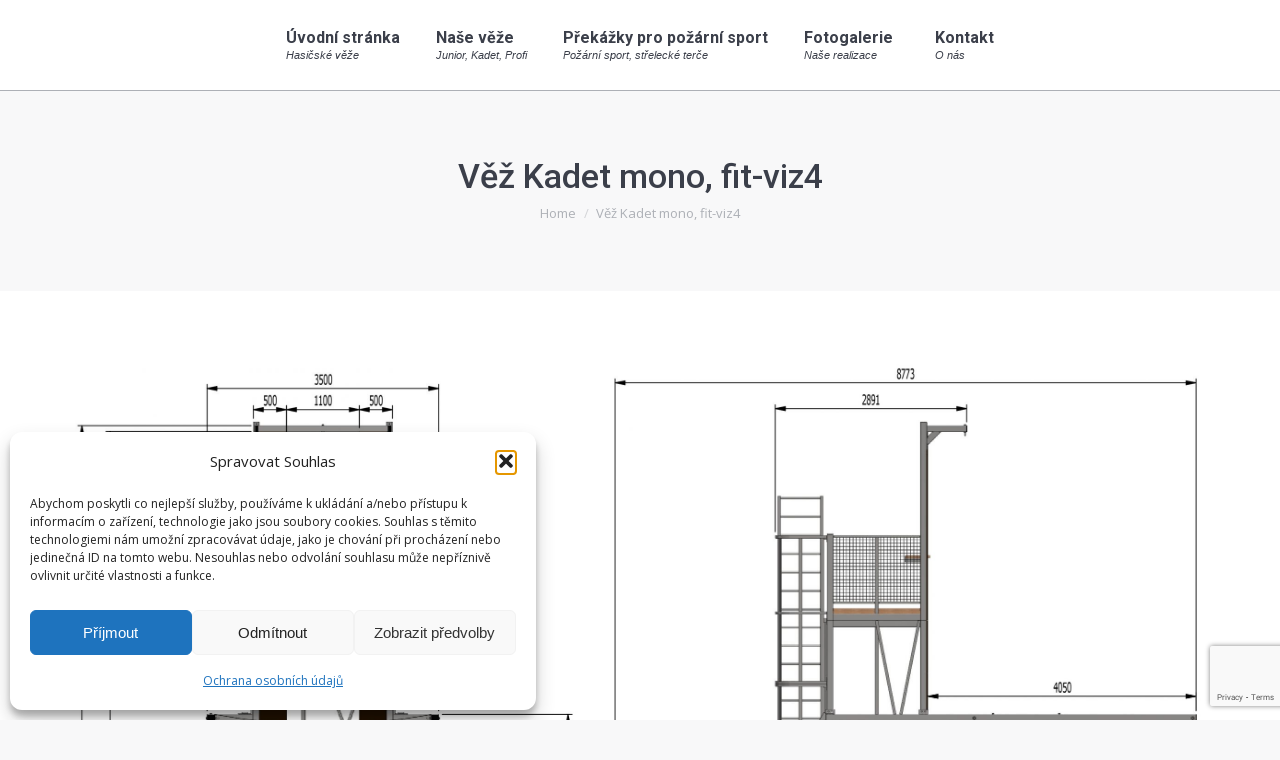

--- FILE ---
content_type: text/html; charset=utf-8
request_url: https://www.google.com/recaptcha/api2/anchor?ar=1&k=6Lc7HcokAAAAAEpUGWPZQCHfMF0WdeA6WTmPCzMU&co=aHR0cHM6Ly93d3cuaGFzaWNza2EtdmV6LmN6OjQ0Mw..&hl=en&v=naPR4A6FAh-yZLuCX253WaZq&size=invisible&anchor-ms=20000&execute-ms=15000&cb=vg6sk49czku
body_size: 45250
content:
<!DOCTYPE HTML><html dir="ltr" lang="en"><head><meta http-equiv="Content-Type" content="text/html; charset=UTF-8">
<meta http-equiv="X-UA-Compatible" content="IE=edge">
<title>reCAPTCHA</title>
<style type="text/css">
/* cyrillic-ext */
@font-face {
  font-family: 'Roboto';
  font-style: normal;
  font-weight: 400;
  src: url(//fonts.gstatic.com/s/roboto/v18/KFOmCnqEu92Fr1Mu72xKKTU1Kvnz.woff2) format('woff2');
  unicode-range: U+0460-052F, U+1C80-1C8A, U+20B4, U+2DE0-2DFF, U+A640-A69F, U+FE2E-FE2F;
}
/* cyrillic */
@font-face {
  font-family: 'Roboto';
  font-style: normal;
  font-weight: 400;
  src: url(//fonts.gstatic.com/s/roboto/v18/KFOmCnqEu92Fr1Mu5mxKKTU1Kvnz.woff2) format('woff2');
  unicode-range: U+0301, U+0400-045F, U+0490-0491, U+04B0-04B1, U+2116;
}
/* greek-ext */
@font-face {
  font-family: 'Roboto';
  font-style: normal;
  font-weight: 400;
  src: url(//fonts.gstatic.com/s/roboto/v18/KFOmCnqEu92Fr1Mu7mxKKTU1Kvnz.woff2) format('woff2');
  unicode-range: U+1F00-1FFF;
}
/* greek */
@font-face {
  font-family: 'Roboto';
  font-style: normal;
  font-weight: 400;
  src: url(//fonts.gstatic.com/s/roboto/v18/KFOmCnqEu92Fr1Mu4WxKKTU1Kvnz.woff2) format('woff2');
  unicode-range: U+0370-0377, U+037A-037F, U+0384-038A, U+038C, U+038E-03A1, U+03A3-03FF;
}
/* vietnamese */
@font-face {
  font-family: 'Roboto';
  font-style: normal;
  font-weight: 400;
  src: url(//fonts.gstatic.com/s/roboto/v18/KFOmCnqEu92Fr1Mu7WxKKTU1Kvnz.woff2) format('woff2');
  unicode-range: U+0102-0103, U+0110-0111, U+0128-0129, U+0168-0169, U+01A0-01A1, U+01AF-01B0, U+0300-0301, U+0303-0304, U+0308-0309, U+0323, U+0329, U+1EA0-1EF9, U+20AB;
}
/* latin-ext */
@font-face {
  font-family: 'Roboto';
  font-style: normal;
  font-weight: 400;
  src: url(//fonts.gstatic.com/s/roboto/v18/KFOmCnqEu92Fr1Mu7GxKKTU1Kvnz.woff2) format('woff2');
  unicode-range: U+0100-02BA, U+02BD-02C5, U+02C7-02CC, U+02CE-02D7, U+02DD-02FF, U+0304, U+0308, U+0329, U+1D00-1DBF, U+1E00-1E9F, U+1EF2-1EFF, U+2020, U+20A0-20AB, U+20AD-20C0, U+2113, U+2C60-2C7F, U+A720-A7FF;
}
/* latin */
@font-face {
  font-family: 'Roboto';
  font-style: normal;
  font-weight: 400;
  src: url(//fonts.gstatic.com/s/roboto/v18/KFOmCnqEu92Fr1Mu4mxKKTU1Kg.woff2) format('woff2');
  unicode-range: U+0000-00FF, U+0131, U+0152-0153, U+02BB-02BC, U+02C6, U+02DA, U+02DC, U+0304, U+0308, U+0329, U+2000-206F, U+20AC, U+2122, U+2191, U+2193, U+2212, U+2215, U+FEFF, U+FFFD;
}
/* cyrillic-ext */
@font-face {
  font-family: 'Roboto';
  font-style: normal;
  font-weight: 500;
  src: url(//fonts.gstatic.com/s/roboto/v18/KFOlCnqEu92Fr1MmEU9fCRc4AMP6lbBP.woff2) format('woff2');
  unicode-range: U+0460-052F, U+1C80-1C8A, U+20B4, U+2DE0-2DFF, U+A640-A69F, U+FE2E-FE2F;
}
/* cyrillic */
@font-face {
  font-family: 'Roboto';
  font-style: normal;
  font-weight: 500;
  src: url(//fonts.gstatic.com/s/roboto/v18/KFOlCnqEu92Fr1MmEU9fABc4AMP6lbBP.woff2) format('woff2');
  unicode-range: U+0301, U+0400-045F, U+0490-0491, U+04B0-04B1, U+2116;
}
/* greek-ext */
@font-face {
  font-family: 'Roboto';
  font-style: normal;
  font-weight: 500;
  src: url(//fonts.gstatic.com/s/roboto/v18/KFOlCnqEu92Fr1MmEU9fCBc4AMP6lbBP.woff2) format('woff2');
  unicode-range: U+1F00-1FFF;
}
/* greek */
@font-face {
  font-family: 'Roboto';
  font-style: normal;
  font-weight: 500;
  src: url(//fonts.gstatic.com/s/roboto/v18/KFOlCnqEu92Fr1MmEU9fBxc4AMP6lbBP.woff2) format('woff2');
  unicode-range: U+0370-0377, U+037A-037F, U+0384-038A, U+038C, U+038E-03A1, U+03A3-03FF;
}
/* vietnamese */
@font-face {
  font-family: 'Roboto';
  font-style: normal;
  font-weight: 500;
  src: url(//fonts.gstatic.com/s/roboto/v18/KFOlCnqEu92Fr1MmEU9fCxc4AMP6lbBP.woff2) format('woff2');
  unicode-range: U+0102-0103, U+0110-0111, U+0128-0129, U+0168-0169, U+01A0-01A1, U+01AF-01B0, U+0300-0301, U+0303-0304, U+0308-0309, U+0323, U+0329, U+1EA0-1EF9, U+20AB;
}
/* latin-ext */
@font-face {
  font-family: 'Roboto';
  font-style: normal;
  font-weight: 500;
  src: url(//fonts.gstatic.com/s/roboto/v18/KFOlCnqEu92Fr1MmEU9fChc4AMP6lbBP.woff2) format('woff2');
  unicode-range: U+0100-02BA, U+02BD-02C5, U+02C7-02CC, U+02CE-02D7, U+02DD-02FF, U+0304, U+0308, U+0329, U+1D00-1DBF, U+1E00-1E9F, U+1EF2-1EFF, U+2020, U+20A0-20AB, U+20AD-20C0, U+2113, U+2C60-2C7F, U+A720-A7FF;
}
/* latin */
@font-face {
  font-family: 'Roboto';
  font-style: normal;
  font-weight: 500;
  src: url(//fonts.gstatic.com/s/roboto/v18/KFOlCnqEu92Fr1MmEU9fBBc4AMP6lQ.woff2) format('woff2');
  unicode-range: U+0000-00FF, U+0131, U+0152-0153, U+02BB-02BC, U+02C6, U+02DA, U+02DC, U+0304, U+0308, U+0329, U+2000-206F, U+20AC, U+2122, U+2191, U+2193, U+2212, U+2215, U+FEFF, U+FFFD;
}
/* cyrillic-ext */
@font-face {
  font-family: 'Roboto';
  font-style: normal;
  font-weight: 900;
  src: url(//fonts.gstatic.com/s/roboto/v18/KFOlCnqEu92Fr1MmYUtfCRc4AMP6lbBP.woff2) format('woff2');
  unicode-range: U+0460-052F, U+1C80-1C8A, U+20B4, U+2DE0-2DFF, U+A640-A69F, U+FE2E-FE2F;
}
/* cyrillic */
@font-face {
  font-family: 'Roboto';
  font-style: normal;
  font-weight: 900;
  src: url(//fonts.gstatic.com/s/roboto/v18/KFOlCnqEu92Fr1MmYUtfABc4AMP6lbBP.woff2) format('woff2');
  unicode-range: U+0301, U+0400-045F, U+0490-0491, U+04B0-04B1, U+2116;
}
/* greek-ext */
@font-face {
  font-family: 'Roboto';
  font-style: normal;
  font-weight: 900;
  src: url(//fonts.gstatic.com/s/roboto/v18/KFOlCnqEu92Fr1MmYUtfCBc4AMP6lbBP.woff2) format('woff2');
  unicode-range: U+1F00-1FFF;
}
/* greek */
@font-face {
  font-family: 'Roboto';
  font-style: normal;
  font-weight: 900;
  src: url(//fonts.gstatic.com/s/roboto/v18/KFOlCnqEu92Fr1MmYUtfBxc4AMP6lbBP.woff2) format('woff2');
  unicode-range: U+0370-0377, U+037A-037F, U+0384-038A, U+038C, U+038E-03A1, U+03A3-03FF;
}
/* vietnamese */
@font-face {
  font-family: 'Roboto';
  font-style: normal;
  font-weight: 900;
  src: url(//fonts.gstatic.com/s/roboto/v18/KFOlCnqEu92Fr1MmYUtfCxc4AMP6lbBP.woff2) format('woff2');
  unicode-range: U+0102-0103, U+0110-0111, U+0128-0129, U+0168-0169, U+01A0-01A1, U+01AF-01B0, U+0300-0301, U+0303-0304, U+0308-0309, U+0323, U+0329, U+1EA0-1EF9, U+20AB;
}
/* latin-ext */
@font-face {
  font-family: 'Roboto';
  font-style: normal;
  font-weight: 900;
  src: url(//fonts.gstatic.com/s/roboto/v18/KFOlCnqEu92Fr1MmYUtfChc4AMP6lbBP.woff2) format('woff2');
  unicode-range: U+0100-02BA, U+02BD-02C5, U+02C7-02CC, U+02CE-02D7, U+02DD-02FF, U+0304, U+0308, U+0329, U+1D00-1DBF, U+1E00-1E9F, U+1EF2-1EFF, U+2020, U+20A0-20AB, U+20AD-20C0, U+2113, U+2C60-2C7F, U+A720-A7FF;
}
/* latin */
@font-face {
  font-family: 'Roboto';
  font-style: normal;
  font-weight: 900;
  src: url(//fonts.gstatic.com/s/roboto/v18/KFOlCnqEu92Fr1MmYUtfBBc4AMP6lQ.woff2) format('woff2');
  unicode-range: U+0000-00FF, U+0131, U+0152-0153, U+02BB-02BC, U+02C6, U+02DA, U+02DC, U+0304, U+0308, U+0329, U+2000-206F, U+20AC, U+2122, U+2191, U+2193, U+2212, U+2215, U+FEFF, U+FFFD;
}

</style>
<link rel="stylesheet" type="text/css" href="https://www.gstatic.com/recaptcha/releases/naPR4A6FAh-yZLuCX253WaZq/styles__ltr.css">
<script nonce="lSkxGwvCacbGt1dQebDs8Q" type="text/javascript">window['__recaptcha_api'] = 'https://www.google.com/recaptcha/api2/';</script>
<script type="text/javascript" src="https://www.gstatic.com/recaptcha/releases/naPR4A6FAh-yZLuCX253WaZq/recaptcha__en.js" nonce="lSkxGwvCacbGt1dQebDs8Q">
      
    </script></head>
<body><div id="rc-anchor-alert" class="rc-anchor-alert"></div>
<input type="hidden" id="recaptcha-token" value="[base64]">
<script type="text/javascript" nonce="lSkxGwvCacbGt1dQebDs8Q">
      recaptcha.anchor.Main.init("[\x22ainput\x22,[\x22bgdata\x22,\x22\x22,\[base64]/[base64]/[base64]/[base64]/[base64]/[base64]/[base64]/eShDLnN1YnN0cmluZygzKSxwLGYsRSxELEEsRixJKTpLayhDLHApfSxIPWZ1bmN0aW9uKEMscCxmLEUsRCxBKXtpZihDLk89PUMpZm9yKEE9RyhDLGYpLGY9PTMxNXx8Zj09MTU1fHxmPT0xMzQ/[base64]/[base64]/[base64]\\u003d\x22,\[base64]\\u003d\x22,\x22JMK7f8Koa2lII8OHAml2LwTCoC7Dtzx1I8Oqw6rDqMO+w406D3zDhFwkwqDDoTnCh1BiworDhsKKKQDDnUPCiMOGNmPDqnHCrcOhPMORW8K+w5/DjMKAwpsTw7fCt8OdejTCqTDCpGfCjUNAw5vDhEA2dGwHOsOfecK5w7jDlsKaEsO7woEGJMOEwq/DgMKGw7bDnMKgwpfCoz/CnBrCh3N/[base64]/Dq8OGQsKFwqTCu8OzwrpHWsK8wo3CsRzCtMKBwqvCmxV7wrNOw6jCrsKYw4rCim3DmQ84wrvCn8Kqw4IMwqbDmy0ewoHChWxJN8OFLMOnw4NUw6lmw7fCosOKEDxcw6xfw4zCiX7DkGnDq1HDk0AUw5lySsKMQW/DpTACdXcwWcKEwqXCmA5lw7nDsMO7w5zDgEtHNXgOw7zDonzDtUUvNARfTsK9wrwEesOnw7TDhAsyHMOQwrvCnMKYc8OfCMOjwphKVcOsHRgHYsOyw7XCocKhwrFrw6Y7X37ChQzDv8KAw5bDh8OhIxVrYWo5E1XDjUHCpi/[base64]/W2FMwr7CgCzCvXTCtDB+LMKUSMONDV7Dt8KgwqzDusKqcjbCgWUHFcOVG8OwwrBiw7zCvcOMLMKzw4/CgzPCsiHCrnEBdMKgSyMSw6/[base64]/DoMKtET45Lh3DocKBaD3DpTbDsA7CtcKew5rDqsKfHmXDlB8Ewociw7ZtwoZ+wqx1U8KRAk9MHlzCnsK0w7d3w6M8F8OHwo1CwqHDh13CosKASMKpw6bCmcKZPcKAwrTCl8O6ZsO6UMKVw5jDusOJwrUtw5o5wq7DkF8Rwr7CpwzDgsKBwrJMw7/CgMOKQFHCrMOwDDvDsUPCk8K+PhXCosOGw7nDkgcTwph/w4NoBMKxUVtwWAcxw5tYwo3DkCsvc8O/[base64]/JcKxwoPCvmghw7o8OMKuw7/Cv8KYw5PClcKIOsKGUhNZDC3Di8OMw4gOwo1PQFtpw4bDtX3DkMKWw6/Cs8OmwojCuMOGwrEgacKBHCvCq1bDvMO3woJnX8KPAEnCmy7DhMOfw47Dn8KNQBzDk8KPERDCr3EQQsOrwqzDpcK/w4cPPEFKak3Cs8KRw6Y2AcO6F0nDs8O/bkzCt8O4w75jFMK6HcKzdcKkC8K5wpFswoDCkgEDwohhw7vDswdswprCnFwbwpzDiHFoGMOxwp1ew4fDvH3CsGM9wpbCp8Ovw5TCm8Kqw4d2MFtDcW/Chj1ResKbbVDDl8K1WQVOfMO9wp8XJzceXMOWw7jDnTPDkMOBSsOVXsOPH8KXw7hISwwYdT4bWg5NwqfDhXgBJwtpw4p1w7gVw6TDlRVgYhFmEk/CpMKqw7lefhgQHsOdwpbDmBDDj8KmFFDDrRVIMxJ1wprCjCEawrIjRmfCqMOdwp3ChC3CrCzDpRQpw5rDs8KIw5wSw5BqT1vCi8Kdw5/DqcOIWcO2CMOzwpBvw70SSyjDp8KrwrPCpAI6fi/CsMOIF8KEwqNQwq3ChV9YHsO6PMKufmfCtkkkPD7Dp1/[base64]/[base64]/Cv1gHwozDjcOHwrVsNcOAw4rDv2QMXcK0AhXDiXPDhmsbwqLCssKqHRVrw4fDpHfCkMO4JsK3w7Q5wqA7w7gmUsK7M8Kdw5TDvsK4BDNfw7rDqcKlw5tLWcOKw6bCnwPCocOEw4YNw4LDqsKyw7LCvcKuw6/CgMK2w5V1w5PDtsO7flwtEMKJwrnDj8OPw4QLPjACwoRhTm3DrzXDgsO8wpLCqMOpc8KHVknDtFk2wogPwrZawpnCrzzDr8OjTw/DqWTDhsKSwrDDgjrDskDCpMOUwq9KOCLCn0ERw6tkw594w5FCEcOfLQhSw6PCrMOew6HCrwjCjgHCoknDlX/DvzR8X8OuJXVNAcKowr/DlQsVw4XCuxTDhcKkMsK2DUDCisOqw4zDonjClEcMwo/CpSExEHpVwoILFMOZJcOkw7PDmHzDmEnDq8KTS8OiIwpMRQMIw7zDkMKYw6zCv2YaRQvDjAMeFcObUjxpYTXDom7DqnEgwoY9w5svX8K/[base64]/JwXCunY2w5EVcj4lwr0ywqTDrcODwrjDqcKww5sWwpJzGVnDuMKgwqLDmkjCpsO1SMKMw4XChcO0X8KxB8K3dwjCpsOsbivDqMOyT8O9RjjCi8Oyb8Kfw51/[base64]/Csi/CjyjCnXLCncOaXAvDksKUGMKNw4s/[base64]/Ct8OoF1LCtE3DhsO1wrjCpMK4ecKnw6jCpQbCvMKrwr1LwrwtNSDDozQWwqVdw4hYBhktw6bDlcKOSsOdcnrCh1Zywq7CsMOjw4DDs2t+w4XDr8KeQsKoejtdSiXCvGEAMsK/woPDnk80aWt9WiPDi0vDrRYuwqkZKGbCvzbDrVRwEsOZw5fDg0HDm8OwQVtmw4d0e31qw7vDm8OGw4p4woBDw59Jwr/Ctzc/eADCslR8ZMKpBMKVwofDjAXCpCXCoyABUMKVwq1uDgDCmsODwpTDmSjClcOYwpPDlkZABybDnkDDj8Kpwrt8w4jCrmgxw6jDqlEFw6vDi1MQBcKaQ8KtJ8KZwo4Lw4bDvsONKlTDoj/DqB3Cu2nDmETDvUbCtRbCssK2QcKDAsKeOMKueEXCs11Wwr7CkkYDFGcVAizDg3nCqDXCo8KzdkAowpRtwrR7w7fDqMOAQm09w57CicK6wrTDqcK/[base64]/wqjDq8Owa8KGw7vDrMORw55SAcKAAcOHw4YLwqFyw6Riwo1wwqXDocOnw6fCjk5sdMOsFsKlw5oRwqnCiMK/wo8+ViQCw7vCvUkuX1/CrTgMAMK8wrgkwqvCpzwxwo/DhTfDncKNwrLCvMOCw5fCjsKdw45kR8KjBwPDs8OXX8KRXsKGwpopw6/DkHoswqDCkld0wpzCl0BkTlPDpWvCt8OSw7/DicOEwoZlNBUNw5zCpsKjOcOJwpxhwqfDrMOMw7nDsMOxD8O5w7zDi1wgw5dYcw0/w68VW8OJfwFdw6YVwrjCsHgPw4fCicKWOiwgXQ3DnSrCi8Ozw5TCksKpwqN2DVd/[base64]/DjH3DscOdw7FjwqtHwrotPAXCg8Kfwq3CvMKowrjCtWTDh8OAw6JzJ3UywrY2wpgGEjvDkcO9w5UMw4FAHi7Cs8Krb8K1QkwHwo0IB03ChsOewpzDhsOvGW3CsVrCjsOKVsK/[base64]/E8KJN8O5w4vCnxdyJMOpwrfDmsKeDsO/wq8Qw4XCkBYlw7Uab8KhwrnCq8OxQ8OVQ2fCnUQvTDlOZSnChRbCq8KZZXMNwr/CiWFhw63CssKtw4/CqsKuMVLCrHfDqzTDv3x5KcOYJQsMwqzClsO2LMOVAkEdSsKhw7IXw4PDgMOmccKvaFTDnRLCvcKPacO1AMK/w4Mew7jCtwogW8KjwrYXwoZkw5ZRw4EMw5EQwr3Du8KdWW/DvkhwUQfCo1HCgUARWj0hw5csw7fCjcOZwrIzCsKfNlFcE8OJEcKpdcKCwoZuwrkNW8ORLnpswpfCtcOxwoXDmhB7Q2/Cuzx6dcKDYDTCtALCoiPCrsKiTcKbw4rCpcKPAMOSaW/[base64]/DmcOOw7vCi8ORw6tjw7nDusOzwqPCksOCXjxCEcK3wqdkw67Ch1pcR2fCt29XU8O8w6TDuMOWw54dQ8KcJMO+X8Kcw7rCghpLF8Oww6DDnn/DocOhbih/wqPDghgJIMOvdlDCnsOnw6c4woJQwpPDsB5Mw7fCosOCw5LDh0Nrwr/DgMOjBk4GwqHCvsKXTsK2wqV7W0Rdw7EtwpLDlVhAwqPDnCxTVGzDrgvCpR/DnsKHKMO5wpc6VRbCiDXDnirCqjHDpVMSwrprwoMWw7rDihbCiSDDrMOKPG/Dk3vDn8KODcK6Zz1sHUXDr1cowpXCpcOjwrzDi8K9wozDqiLDnF3Dj3LDiTbDj8KJQsOGwpo1wpVCeXp9wq3CiGYew4stBgc4w6pvQcKtLgrCvXZlwroORsK1dMK1w6EvwrzDp8O+aMOcF8OyOyYqw7/DgMKuR3tiAMKHwpUTw7jCvC7DsCLDj8K+wpJNYzcuT0wbwrBSw7cgw6Vpw71NM2c8PGTCmCYiwoVhwpA3w7/CjcKEw7HDvC/[base64]/Cn8ODd1gaw6LDmcO+UMKmLmI5wqFETMOswq9EHsKVOsO3wpQyw6zDt3klLsOoCcKkMBjDqMO4W8KOwrzCmg4OKFxEAGQnABA5w6vDlTtcZ8OJw5TDjcOlw7PDscOaS8OJwpnDo8OOwoTDtSpGUsO/dSDDrsOWwpIkwrjDv8KoEMKhYAfDtw/CnkxPw6PCjMKBw5AaMXMGAsOGOnDCi8OmwqrDnkpodMOuSn/DlE0dwrzCnMK8dEPDo1YBwpHDjx3CundcfE3DlTEpI1wUEcKMwrbDrjvDqMK4Ykg+wqpfwrbCsWYAPsKnZQnDmCtGwrXDr0pHR8Oqw7DDgihFax3CjcKwbjkHUA/CnF5wwqAIw5pwcAZ2w4pjf8OELMKaZHY2CwZOwpPDu8O2eizDqXsPEnHDvmFmQ8O/O8K7w743VAFxwpNew6/CgWHCm8KXw7AndTjDjMKqalzCuwIow7d+My5IBX5XwoPDhcOVw5rCvcKUw7nClQHClEVqLcO7woVOUMKSMmLCsGZ2w5zDqMKRwprDhMOBw7HDiyTCowLDs8OOwrcCworCo8OfdUxxaMKEw6DDik/DljjCjC/[base64]/wrJ0w4ASdTJLwrTCjMKyw6TDm8KBwqFHS8OLwoPCicOEOD/CpATCjsOKJMKXYsObw5vClsKWWBJtcVXDhAkrLMK5KsKXeT56YW8rw6lQwq3Cj8OhPjQJTMK+wpTDiMOXd8O1wpjDmcKuBUTDjHdbw4gOX31tw5x4w7vDosKtB8KFUj0aRsKZwo1GQFhReU/Dj8OFwpMbw47DjQ3DoAUBe2ZdwoJawoTCt8O8wpkfwqDCnTfCrMOSBsOrw7rDlsOZQjfDvxjCpsOAwoQvciEyw64DwqZew7HCkWbDsQ01CcOibz1UwqTDnBTCvMOYdsKUCMOMCsOjwovCicKRw5xKEDEvw7zDrsOow6HDlsKlw7YLOMKeUcO8w4h2wp/[base64]/DnWHDomcVw7hzO8KkdsK7cEnDs8KDwo8SOMK4UhYpTsKrwr9Ew67CvVzDgMOZw6gcAlAGw6AQV0JQw75ZVsOyOWHDp8KccnDCvMOPEcK9EEvCuUXCicOkw7vDicK2MCQkw55GwotyJFpaI8O5E8KMwrbCosO6N0jDq8ONwrQIwrcIw4tHwr/Cr8KGRsOww6DDmknDp0rClcKWC8KMJiwvw4XCpMK3wrbCtAZ/w4bCpcK3w7IaFsOvOcOqIsOaSSp2VMOdw7zCjlcka8OAU1UFfCLCq0bCpMKoClNhw7jDrlAlwrpAFgfDuD5MwpbDrRzCl1w4IGJkw6jCpWNmQMOowp46wo7DizgGw6PCtglwbcOUWsKfAcODL8Ocdh/[base64]/CnxvCuzbDmMKXVcKKwr7CjMOTw77ChsKAw63CjlckGsK7XG3DgV0VwofCiT5yw5E6ZU/ChCzChTDChcOOf8OkJcOgWcOcRT1YHWtsw6wgH8KTw7rCr2cvw5ZcwpbDmcKQQcKQw5ZKw4LCgxDCljQgCA7Dln3CpSkkw4pqw7ddUWbCjsOfw6DCtcKWw5Utw7HDpsKUw4J7wrdGZ8OvL8OgOcKzasOIw4/[base64]/CiW4Bw6/[base64]/[base64]/CgXg8WXxhB8OZMX0VTGbDiWnDjxTDj8Kdw47CqsKkSMOHaijDgcKvOU5sD8Kxw65bIAjDuVZKI8Ksw5nCt8K/fsOOwpzDsVnCvsOWwrsiwqPCvnfDhcKzw5IfwpcHwoTCmMKrN8Kkwpd2wqXDjnjDljBew5nDgwHCsgrDsMO/[base64]/w57CqMOHw5s+dEDChMKBasO+Ix3DiRfDm1zCl8KHEyvCnS3CpE7DpsKuwpLCiAc7U3cyXXYAdsKTe8K3w7LCgk7Dtm1aw63CuWBuPnXDgybDnsORwqXDhUpDWcOpw6pSw7ZDwpPCvcKfw50hbcOTDxNrwrNMw4/Co8K0WRF2FTsRw4VDwpkuw5vCnmDDtMONwpQ/A8ODwrrCr2zDjx7CsMKgHUrDixVNPR7DpMOMTQUpRS/Dn8OZCw5pbMKgw7NNPMKZw7zClkvCiHhuw5ohNmVewpUEWVnCt3DCjCzDv8KUwrTCnSwECFjCt1sDw4bCgMOAfGBIAm/DqwxUVMKdwrzCvmnDsCnCtMO7wo7DmTDCqUDCmsObwq3DvsKuTcO6wqVuNHQDXWnCsVDCpXBkw6zDvcOAeQg8DMO0wqDClHrCqAlCwrzCuG1QVsK/B1nDkyHCscKPDMOlJDnDpsK/SMKcF8KLw7XDhhkpICzDvT43wo1ZwqnDiMKNXMKTB8KTPcO+w4HDiMKbwr5nw7cjw53Dj0LCqkEwVktVw4Qqw7/CtwN5dkwPWAdKwqU0a1gDFsOFwq/CmSbDlCYnDcKmw6JKw4QWwoXDp8O3w5U8BnfDjMKXC0rCj2sWwpxcwozCvcK7W8Kfw6NwwoLCgQBWDcOTwpbDu23DpUbDvMOFw45vwqg/EX0fw7/DtcK2wqDCigRQworDvsOKwqcZbhxnw63DkSXCjQtRw4nDrDTDgQhXw6vDqSPChTxSw6fCrGzDlcKpMsKuBMO8wozCsTvCusOpfcKLR3NBw6nDgGDCmMOwwpnDmMKGesO8wo7DvVlaPMK1w7zDl8OFfsOsw7zCkMOlHsKvwr1jw7BTNDcVc8O/A8KXwrlbwpp+wrxITS9pJWHDrDLDkMKHwrNgw4IjwoDDhn9/BF/[base64]/DuyokAAInw4/Dp8O/SXfDs8KLwoAMd8OEw74TwqbCqg7CrcOMVB9RHzMna8K7aVYsw6vCrwnDpivCgkXCjMKcw4jDmWp4AxMTworDlVY1wqZ8w4IANMOTaSbDo8K1d8OFwr9UQMOzw4HCrMK3Rh3Cs8KGwrtzw4PCvsOkbAE1LcKQwpvDpMKxwpoSLhNJOS1jwoXCncKDwobDjMK/esO9NcOEwrTDmsORDzAcwq1lw6VobFBXw73Cnz/CnB1PdMO4w4hPD0sMwpLCvsKYBUvDkTYoVSBudsKeWsKOwo3DqMOhw4QeKcO8wrvCkcObwrQtDFchW8KVw6ZnRsKgKyjCvnnDrHtKb8O0wprCnUhdfDodwr/Dn282wpzDvHcLSHMtBsO7Z3dAw6/[base64]/w6TDjcOMwoLDlMKsw4fDkFDDuzAsw55Iw4nCk0fDo8OvGlcNEko7w6NSYXZjw5BuHsKzZVMNRnHChcOEw4zCo8K4woNYw7tewpl7YknDgHjCq8Klaz9mwpwJXMOIbMK7wq09d8Kuwooswo5zIkAUw4Eyw5YkWsKJMEXCkT7CiT9rw4/Dk8KDwrvCpsK/[base64]/[base64]/DiMO0w6rDhcKpLiUEw7IxGMKBD0nDnsOAw4Ztw5rCtcOFFcOQw57CkHJCwrPCocOuwrpXGBo2wpLDi8KWJFs8RDfDmcOuwrPCkBBZL8OowpHDuMOMwrLDr8KqNxrDqUzDt8OfD8Ktw5g/aHEsMgPDpUgiwrnDjU0nLMOMwpPChcOzUyYawow9woDDuQfDpWgbwrJNQMOBNhJ/w4rDsXPCkwZnJ2bCnwlSUMKrEMOgwpzDmUVIwqdyTMOmw6/Dg8K1OMK2w7XDu8KGw7JAwqEsR8KswqfDjsKCARw5ZcOiaMO7M8OnwqNLW2pEwqoWw5M6Xh8dPQjDvllBKcK7dTUhWVgFwotGeMKnw4jCpsKdGRFKwo5BLMK4R8Ouw7VzNX3CkldqdMK5Um7DvsOwJsKQw5J5JcO3w7DDmD9DwqwJw7k/Z8KKGVPCgsOIAMO+wrTDq8O/[base64]/[base64]/CgQnCqsOkwoXDjcOTRmVlwpnDtsK2an3CucO8w6p1w7lnU8KcBcOQD8Kpwo1eYcO7wqx2w4DCn2hdEDl1DsO9wpt1PsOPGzcjM3wIUsKqdsOBwpNBw459wosIccK4PcOTIcO0chjDuAFsw6B9w7/Ct8K4SBJTVsKhwrU2MgXDu37CuC3Dqj1HDhfCvD0qaMK8KcOyclTCnMKcwpDCpkPDm8OSw5Q5RzBfw4VTw6HCoWxqw73DmlwuUjnDrsKdDTlFw4FUwrgiw4/CgydVwpXDusKhDQ0dEi5ZwqEDwozCoB0zTMOvYyMrw7rCtsOJQsKIH3zChcOTP8KTwoXDm8O1MSpSVn8Xw77ChywUwqzCgsOJwrnCl8O8Ng7DtHVYcnEjw43DucKpU2Nhw7rCnMKAQ2o/TcKRLDoVw6ATwoRjGsOYw4Zuwr7CqjTCscO/EcOVLnY+NUMIX8OBw4YKC8OHwqsEwo0Ba145wrPDqGtmwrbDlETDscK8LcKEwrlLbcKQAMOfA8O4wrTDu3V8w43Cj8OVw5Qpw7TDlsOWw5LCgU7CksORw4YRGxHDosO0UxY7D8Kpw6IRw5NyW1Blwo8bwp5tRzzDoyYDBMK/PsOZdsKnwqs3w5pVwpXDqDZMbDTDuXs9wrNASSQObcKdw4rDhBE7XE3CuWHCtsOzB8OIw4PCgsOJUxQ0GwNcdDPDqGXCqUfDr1sYw7d4w6Bww7VzcwA9DcKaUj9Cw4htEXfCi8KPT0rCqsOJDMKTRsOYwrTCn8KMw4k2w6tcwrdwX8K1acO/[base64]/Djl/DhVkublpbwrV4wq3DicKpwpLDmsK9wqPCjMORcsOyw6HDpUw6YcKJV8K+w6Rpw4DDvcKVZU7Dj8OHDifCjMO5bsOOAwxPw4PCtxHDmUjDnMKhwqjDj8K7dGdOI8Orw4NjSVFYwrPDqCcKQ8K/[base64]/DjMO1w7x8ZTXDrsKSw7rCkDHDlsKbIMOcw7LDrxnCmWTDssKxw53DmQMRQsK2PnjDvgPDncKqw4LCgzhlbxHCpEfDisOLMMKlw5rCoSzCjmTCuD02wo3CpcKqCXTCiWdjUDbDh8O7c8KoBmvDqCDDlcKfA8OzM8Oyw6nDnXUFw43DrsK3MSkXw5DDpy/Du2VOw7V0wq/DuFxNMxvDuhPCnQQsE13DjAPDplLCsw/[base64]/w7tTwrjDmMKuL8KawpE8w4DCvkB/[base64]/CpzwmwpDDpsKjIH5fw5bDm3TCknTDlSHDqDMTwo0Twqg0w6MLTz94SkZ0CsO2B8ORwqUKw5rCi3BpLR0Dw57CqcKuEsKHBUQuwq7Do8ODw7DDmMOuwo4tw6PDkMO0JMK7w6LCs8ONZgksw4fCi2LCvWPCrVbCoxDCumjDn18FRTw/wo5CwrnDkk1nwr7CpMO1wpnDm8OhwrkcwpAdG8O+wr5sKEZyw6N9O8KxwqRiw5UYKX4Ow7smeg3DpMOTOD9fwq3DlQTDh8KxwrXCjsKwwrbDo8KAEcKUWsKPwr8uKAMaCyPCn8KfXcOVW8KicMKFwpnDozfCuQ/Dj1ZSTFEsEsKzRgHCsw7DinDCncOZJ8O3M8Oow6MOVw3Dm8OYwp/CusOdP8KTw6Vkw6bDoVXCtR1cNS0kwrbDsMODw5/[base64]/DiS01w6hjJcO0QcO6wrRNw6zDvsKuwq3CulNvLSfDp1ZVEMOCw6bDo3g4FMOsC8OuwprCgmZBMgXDksKIKQ/CqQUKI8Oqw4rDg8KgTU7DnmLChMO/NMOUAiTDlsKeLMKDwrbCpx1Uwp7DvsOcaMKkfcOLwqzCnCZNWzHDuC/CjkJbw4sGw4nCusKEGcKHWcOBw51KCzNuw7TCoMO5w6DDpcO9w7IUGF4bM8OPJ8Kxwp9bflBmwoE9wqDCgMOAw7QYwqbDhDE6wozCg001w5nDmcOIWl3Dv8Ksw4FowrvDs2/[base64]/Dq8KoHcOcKDoPHMOhw4dHwrzDkwDDp1sTwr7Cv8OLAMOFG3DDs3JCw6EYw6/DicKlVxnCv3clV8OswqrDgsKGSMOKw7fDu1zDjzFIWsORNnwvQcKmKcKJwo8Fw401wrzCnMKjw6fCq3Yqw6HDglNmFsOQwqc9PsKxPl0eT8OIw4TClsOPw5LCo3TCmcKzwoTDnF3DpV3CsQDDkcKxO0jDpjLDjirDsBtSwqx2wpNwwp/[base64]/Cs1ZMBcK0woYbaF/ChCdyw4/[base64]/CoMOrKRdcwoUXw6/CusK+w64HNcKeUQnDosKLw4LCinHDosOMKsKTwoh0dCsoMV1Gaj4EwojDjsKZBXRJw7/DjW0fwplqUcK8w4XCh8KLw4jClVtYXnUUaBNXFkx0w5zDnQgmLMKnw6Yrw5LDihRWV8OxE8ORU8OGwqfCsMOXBGdGY1rChEExa8OLASfDmhA7wojCtMO5YMOiwqDDpG/CnsOsw7UWwqxvFMOWw7TDjMKaw6lSw57DnsKmwqDDnTrClzbCr3TCvMKZw4vDsjzCicOowqbDnsK/DH81wrNQw79YdcO+bRfDiMKkWQrDqcOsCjfCkkXDg8K5XMK5blIJw4nCvGJswqsGwp0Tw5HCryfDmcK0S8Kyw4kOFj8fNsKTaMKlODTDtHBTw447aXgpw5zDq8KHR1LDvDXCm8K4IhPDvMO/[base64]/wokxC8OuRcOow6QyWsK2N2sqwpDCo8KlwqV1w4zDssKFB1DCplfCtnU2JsKIw7s1worCjFIWZE8dDGYMwq0HPEN8HcO4OFFDP3/Ci8KTFsKNwoXDosOxw4nDkQstNsKPwoTChRJZJsOtw5xfSWvCjhwkZm4cw4zDu8KrwqLDnkjDig1CA8KURhY0wpnDrUZHw7bDuALCgCxywrbCgAcORRDCv2V2wo/DoUjCscKOwqcMUcK8wo5pOQ/[base64]/wqTDjcOEWBvDpsKZw7taw6HDlcKVwr/DkGjDucODwqxvdsKebkDClcOGw43DiVhdKsOJw5ZfwpbDtV8xw5/DocKBw6bDq8KFw6NJw6jCtMOHwqlsJQVkEkgySSPCtB1rPGsYUSYTwqIVw6RceMOnwp8SNhDDn8OYEsKiwrNGw4hLw6HDvsK8RwgQNVbDhxcTw5vDn1kLwoPDmsOXRsKNJBzDrsO5ZV/Dk3IDV3nDosKnw5sgYMKtwqUUw5pswrJ7w4XDoMKBcsOpwr0Fw6YxRcO3fMK0w6rDusKKL2lPw57CpXskL0pxVcOuTz51wp7Dm1jCn1pQb8KVaMKBQyrCn1jDlcOEwpPCtMOiw6ACPV3ClB9/wpR5CjwKHsKDampGM3nCrhh2QW14QH1sQVQqahTCsTIBXcKjw4x/w4bCmsO/I8OSw7shw6ZQNVrCkcOfwr5CIlLDoxIww4bDn8OFXcKLw5ZtD8KZwozDtcOtw7rCgTTCscKuw715YDnDk8KTUsK6C8O8YggVKRNVMAXCqsKAwrTCoTXDr8KhwpdjWMOtwr1tOcKXcMO/HsO9AFLDgxLDgsK+FEvDqsKyHm4bVcKiDjRNVsO6NT7DusKQw5kAwojCjsOrwrs0wpI9wr/[base64]/Cj2Qvw7cGRV/DhUMxEcOrw6owwrrCrcONTcK+MiPDpC4gwrbCt8KOQFFGwp/CuVEJw6LCvnPDhcKywo4uCcKPwpBGYsOKAk7DtBRkwrETw7A/wqrDkRHDrMKce1PDmSvCml3DtivDn2JWwrEqbEnCoX7CvnUPNMORwrfDt8KdPRDDqlNmw7nDvcOjwpVwGF7DlMKkacKgIsOQwq1FWjLCtMKqSDTCuMK3QXNySsO/w73Cog/CicKjw5TClDvCrCoDw7DDiMKEEcKBw6zCq8O9w4fCkXbCkC4vP8KBMm/DkT3DkUslLsKhAgkbw41QHBZ/BcObw5bCoMOhIcOvw5PCo1oDwokUwqLClRzDtMOEwpkww5PDpBfDvTXDlkRBfcOgJGTCjwTDizDClMO0w6Vzw6nCvMOOcAnDsSFqw5BpecK5CWnDizd/RWLCkcKAWFJSwol7w5FxwocNwo92YsKrFsKGw6YWwpNgIcO2dcO9wpkRw7/DpXp0wpsXwrHDtMKiwrrCskx6w4TCv8OVMMKawr/CpsOLwrRkSjltL8OVVcK/JwwDwoIXDMOyw7LDqhIxAQDCmMKlw7NkOsKhd2DDq8KNInt0wrB9wpzDjkrCjkxNDw/[base64]/LTvDsSDDry9aw4/DgDcpwpctw4nDj3bDsll2VVDCoG0PwojDnHfDu8OBKWvDom11wrxXH3zCtMKsw5tCw4PDuyAUJhQ/wo0RYMKOOmXDr8K1w6c7ccODHMKxw61dw6h4wqlewrTCo8KAVGfCnB7CuMK/ScKcw7pMw7fCnMOCw5fDjwnCnm/DsjwzPMKFwrU8w5wnw4JScsOhYMOjwo3DqcO5WA3CuW7DisKjw4bClGHCicKcwopfwrd5woImwp9GW8KCVj3Cr8KufmEHNMOlw6tYY34bw4A3wrTDim5EfcOYwqw/woZXNMOLaMK/wpLDhMKYR3/Cvn3ChFbDhMO6A8KPwpFZPnXCtQfCvsO1wojCrsK+w6bCt0PCl8OMwofDi8O8wqbCrMK6IsKJfkUTODvCoMKHw4XDshQQWRFUOcODJT8CwovDmHjDtMKDwp3CucO7w6bCvQXDmTIdwqfCrhnDjV4Ow4/Ci8KiW8K7w4PCk8OKwoUIwpdcw5TCkGEKw41awo13X8KUwprDjcOoNcKswrbCoxbDu8KNwqzChcK9Wn7CrMKHw6Enw5tKw599w5w7w5zDtVPCocKow6nDrcKGw6TDvsOtw6o4wqfDqy/DsEAZwp/DiQjCmMOEKltdWC/DjlzCqFQGCWtpw7TCgMKAw7zDlsOaNcOrXmcswpxHwoETwqvDgMKuw6V/L8OgRXEzZMOVw4Axwq4ZQQRww5ImV8OXw4dfwr7Co8Kcw6c7wp7Dp8OsZcOXdcKHRsKlw4vDuMOXwrw2dhIeKmEYFsK/w5/DuMKowpHCpcO2w5Bbwo4WMzAQfy3CtAVAw54gN8KxwoPDgwnDrsKaQjXCk8Ktw7XCucKOI8ONw4fDnMO2w7/CmmHClG4QwqXCiMOawpkxw6dyw57DqMK5w7AEVMO7AcOyScOjw7jDo1NZGVwOwrTCuWo0w4HCgsOyw4I/KcO7woUOw5fCuMK6w4V8wqQ2a14CNcOUw5l/wrQ4ZwzDrcOaBTstwqgOLRHDiMOBw5pUIsKawpHDojYKwr0ywrTCjnfDrDx6w6jCn0AQBFUyMHZgAsKGwqY1w58TBsOyw7Eqwqd7ISHDg8KBwod3w6JyUMKpw63DkGEUwqHCqSDDmStuZzITw6JTG8KNH8Ogw6guw44zecKVw5jDsT/CmCzDtMOuw5zCo8K6ewzDtHHCojJXw7AAw4puaQI5wqzCuMKzLiwtXMORw6twE24mwoZwRTbCrmhQWsOHwpEgwrVAecOPeMKvD0c/w5PCgShHCwQjWMKhw7wFU8OMw5DCglF6wrjDk8O3wo5Uw7Q5w4zDlsK2wofDjcOeDjTCosK0wpRFwr5Aw7lUwocZS8OPRsO9w4oXw68cFQLCgmrCj8KvV8O1ah8dwpMFY8KHSTjCpShQGMOmIsKbeMKMZcOvw6/DusOZw7HClcKOPcOfUcKTw4zCtXAnwqzDpRvDgsKZaEnCr3oEb8O+dMKCwqfCuSgQQMKiKMO9wrx+UcOifFopQQTCrBoFwrbDqMKhw4xAw5sZNnRvH3vCtn3DtsKlw4kNdE9Dwo/DixLCsl5hTSUPaMO9wr1aDR1aK8Oaw7XDrMKGT8K6w51YBVkpX8OwwqovEsOiw73DisO2W8O3NmolwpjDll7DoMOeCGLChMOWUEkPw6rDhH/DomTDiHMPw4NMwo4Zw6RcwrrCvx3CjAbDpzVyw5cWw7cMw7zDoMKUwqHCncO5O1TDoMO2XA8Aw6p0woNlwoJ2w6wKLXhiw4/Dj8KTw6jCksKGw4c5TlBswqJ2UXXCtMOVwoHCo8OTwqIqw5tJCQtTABQufGIMwp1rw4jCtsOEw5XCrCPDvMKNw47DuFNyw5Y8w6lzw4zDlj/[base64]/[base64]/Chhd3JAHDvEvCk8O5w6LClAPCq3nCoMKxRDTDiEfDiFLDuR3Di0zDhMKFwrAUTsK0YDfCkldtRhPCv8KFw4Mqw6wsJ8OYwqp8w5jCm8O6w5RrwpTDicKewqrClG7DnBggwq/ClQ/ClRw0c3ZVK24PwptNecOawoJZwqZDwprDrS/Dh0tIGClQwozClcOvMF4Gwr3DncK1w6TCh8O7JBrCmcK2ZGrDuRHDslnCrcOgw5vDtA8twrEhdClQBcK/ImjDq3QbRGbDoMKpwo7DtsKeITvClsOzw5UtK8K1w5LDoMO4w4XCiMK1esOQwrx4w4pOwpbCusKpwprDpsK7wqHDucOewojCk2tqDljCrcOxR8KLBktuw4hWw6/ChsKKw7jDlhrCpMKxwrvCgwtWI2A1CHfDolXDjMOmwp5pw5ElUMKVwpPCusOPwpoew5B3w7s3wqNXwrNgOMOeB8KqA8OPcMOGw5o1MMOXUMORwobDiCzCl8OcBlbCtsOyw7tRwotGfXNKdQ/DrXxlwq/CjMOgXXEWwqfCnwHDsA9XUMKRWwVbWDkCG8OufkVCPcObIsO/f1jDucO/QlPDsMKJwq19e2fCvcKDw7LDuUPDsEXDkGpRw6XCgMKpMMKAc8O9Z0/DiMOtesOFwo3ChBDDox8fwrvCqsK0w6vDgzHDvgbDlsO7KMKdHWx2HMK5w7DDssKbwrYmw4DDm8OcecOqw5F0wp46ID7DrMKFw7ZiDRNVw4FUbBnDqCjCrBzCsi94w4JPTsKlwqvDoDxkwqF3D1/DoTjCksKEPEk5w5wKT8KzwqU4RsKDw6AMAF/CkW/DoVpXw6zDqsK7w4MmwoRrLRnCr8OEw7HCrBwtwpnCkC/[base64]/Cu8O5DsORfwnCkV8gNMKxfcKKwo3CiVluXMKWwqTCrcOgw5fCgDlFw5Z/MsOKw7Y9AEHDk0tOP05Iw4QkwqYwS8OyaRh2bcKYc2vCi3ACZcOEw5MCw6fCrcOpdMKOwqrDvMKKwrc3PRrCpsKAwoTDoGXCoX46w5BLw7FBwqfDhi/CgsK8PcKQw60HScKxQMKMwpJLBcO0w7xDw73DssKmw7HCsSzCuVlgdcOZw740ODDCgcKXDcK2AMOBVQIUIUzCl8O7ViEPX8OUU8Ouw5twKl/[base64]/[base64]/Y8O9CDjCpsK/[base64]/wp1HDEQTdcOcwpl5IsK2RgLDgSPDvy0nCgETZMK5w7t1eMKywp5Owrttw73CkVN1wogLVhvDhMOwc8OXIlrDsRd7XEnDrTDCncOjVsKIDDkWTVDDu8OkwovDmSDCgjAQwqrCpQTDjMKSw7fDrMOpF8ODwpnDnsKkT1A/P8Kuw7zDsk9wwrHDiFrDrMKjCHnDqnVvUXoQw6vCjknDn8OmwpjCiXlfwrJ6w7B/wqxha0HDkFTCncK4woXCqMKNXMKPH35APmvDocKXQUrCvHMiw5jDsnxvwosxRl07ewFKw6PChsOVD1Yuwr3CiyBCw7o8w4PCl8O/Q3HDisOrwpDCnXXDpRpYw7rDjMKdDcKwwpzCk8OJw6Nfwp1SIsO6NsKAecOtwoXCncKxw53DgkbDoRrDr8O1CsKcw43Ct8KPWMK9w78HGyPDhCXDplUKwr/CqEohwo3CscO5c8KOXMODLnnCk2vCi8O6B8Obwol3w63CksKVwq7DhQw2XsOiAkfCpi/CiAPCtEDCoCwvwosZRsKDw5rDm8OvwrxidhTCsld5aGjDg8OZIMKaUggdw41OVcK5fcKSwoXDjcOvCFHCk8Kpw5bDu3dEwr/[base64]/Cryx7I8K5wqnCkcOLw51bwrbDkgLDvSQlGTBkA2nDgcO9w4YSd2siw5nDpsKzw73CpkfCp8OyXWMmwpbDqkswFsKUwovDosO9IcKs\x22],null,[\x22conf\x22,null,\x226Lc7HcokAAAAAEpUGWPZQCHfMF0WdeA6WTmPCzMU\x22,0,null,null,null,0,[21,125,63,73,95,87,41,43,42,83,102,105,109,121],[7241176,556],0,null,null,null,null,0,null,0,null,700,1,null,0,\[base64]/tzcYADoGZWF6dTZkEg4Iiv2INxgAOgVNZklJNBoZCAMSFR0U8JfjNw7/vqUGGcSdCRmc4owCGQ\\u003d\\u003d\x22,0,0,null,null,1,null,0,1],\x22https://www.hasicska-vez.cz:443\x22,null,[3,1,1],null,null,null,1,3600,[\x22https://www.google.com/intl/en/policies/privacy/\x22,\x22https://www.google.com/intl/en/policies/terms/\x22],\x22JkKx/+4u29PyihiGDgccbSMzCR2jvpAlcqCKbKwffrA\\u003d\x22,1,0,null,1,1763054796833,0,0,[204,29],null,[62,48,107,177,195],\x22RC-97A0YLBIdvha7w\x22,null,null,null,null,null,\x220dAFcWeA7wAnNFSGO2snprh2IpUPPK0kmzarA1RMqymKs50caAJfQKcY45Owj0sc6mbyiBw1QYi7cS7LQm3WJrh5_is65P0pJL2A\x22,1763137596948]");
    </script></body></html>